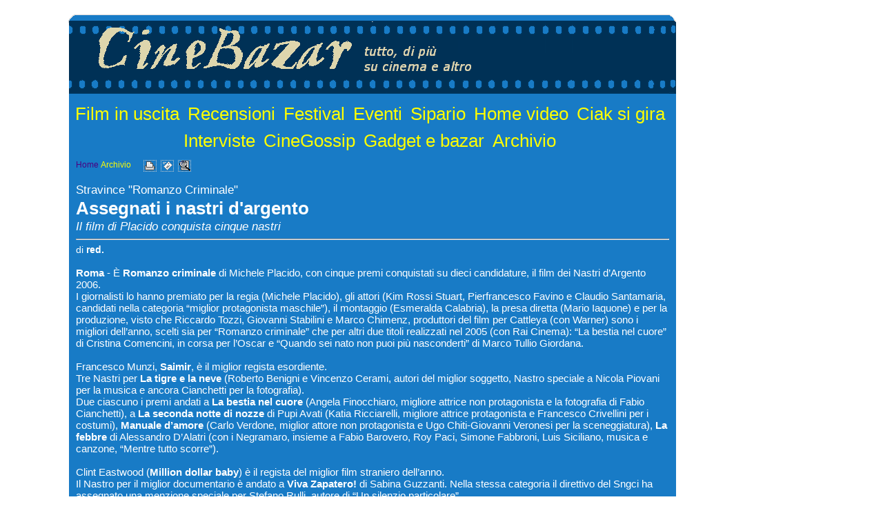

--- FILE ---
content_type: text/html
request_url: https://cinebazar.it/riv1a000783.htm
body_size: 29979
content:
<html><head><!-- Global site tag (gtag.js) - Google Analytics -->
<script async src="https://www.googletagmanager.com/gtag/js?id=G-G8MSW321XJ"></script>
<script>
  window.dataLayer = window.dataLayer || [];
  function gtag(){dataLayer.push(arguments);}
  gtag('js', new Date());

  gtag('config', 'G-G8MSW321XJ');
</script>

<script type="text/javascript">

  var _gaq = _gaq || [];
  _gaq.push(['_setAccount', 'UA-19328355-1']);
  _gaq.push(['_trackPageview']);

  (function() {
    var ga = document.createElement('script'); ga.type = 'text/javascript'; ga.async = true;
    ga.src = ('https:' == document.location.protocol ? 'https://ssl' : 'http://www') + '.google-analytics.com/ga.js';
    var s = document.getElementsByTagName('script')[0]; s.parentNode.insertBefore(ga, s);
  })();

</script><meta http-equiv="Content-Type" content="text/html; charset=windows-1252"><meta name="description" lang="it" content="Stravince 'Romanzo Criminale' - Assegnati i nastri d'argento - Il film di Placido conquista cinque nastri"><meta name="keywords" lang="it" content="cinema, film, attori, attrici, registi, critica cinematografica, film in uscita, stagione cinematografica, gossip, gadget, sale cinematografiche, nickelodeon, cammeo, attore, attrice, hollywood, festival, eventi, cinefilo, cinefili, finzione, cstr"><title>Assegnati i nastri d'argento</title><LINK href="riv1.css" rel="stylesheet" type="text/css">
<style media="print" type="text/css">
/*stili specifici per il layout per la stampante*/
html,body{margin: 0;padding:0}
body{font-family: arial,sans-serif;font-size: 76%;}
TD#TDheader{width: 100%;}
TD#TDcontent{width: 100%;}
TD#TDfooter{width: 100%;}
</style>
<style media="screen" type="text/css">
/*stili specifici per il layout - per lo schermo*/
html,body{margin: 0px 0px 0px 0px;padding: 0px 0px 0px 0px;}
body{font-family: arial,sans-serif}
div#DIVcontainer{margin: 0px 0px 0px 0px;text-align:center;}
TABLE#TABLEcontainer{width:1080px;text-align:center;margin: 0px 0px 0px 0px;padding: 0px 0px 0px 0px;}
TD#TDheader{width:1080px;text-align:center;background-color:white;margin: 0px 0px 0px 0px;padding: 0px 0px 0px 0px;}
TD#TDbordosx{vertical-align:top;text-align:left;background-image:url('/public/cbz/immagini/10333.gif');margin: 0px 0px 0px 0px;padding: 0px 0px 0px 0px;}
TD#TDcontent{vertical-align:top;text-align:left;margin: 0px 0px 0px 0px;padding: 0px 10px 10px 10px; background-color:#187BC6;}
TD#TDbordodx{vertical-align:top;text-align:left;background-image:url('/public/cbz/immagini/10329.gif');margin: 0px 0px 0px 0px;padding: 0px 0px 0px 0px;}
TD#TDfooter{width:1080px;text-align:center;background-color:white;margin: 0px 0px 0px 0px;padding: 0px 0px 0px 0px;}
</style>
</head><body><STYLE TYPE="text/css">
<!--
.DEK {POSITION:absolute;VISIBILITY:hidden;Z-INDEX:200;}
//-->
</STYLE>
<DIV ID="dek" CLASS="dek"></DIV>
<SCRIPT TYPE="text/javascript">
<!--
self.focus();
var ffx = false;
Xoffset= 6;
Yoffset= 15;
var nav,old,iex=(document.all),yyy=-1000,xxx=-1000,yadd=0,xadd=0;
if(navigator.appName=="Netscape"){(document.layers)?nav=true:old=true;}
if ((navigator.userAgent.indexOf('Firefox') > 0) ) {old=false;nav=false;iex=false;ffx=true}
if ((navigator.userAgent.indexOf('Chrome') > 0) ) {old=false;nav=false;iex=false;ffx=true}
if ((navigator.userAgent.indexOf('Safari') > 0) ) {old=false;nav=false;iex=false;ffx=true}
if ((navigator.userAgent.indexOf('Opera') > -1) ) {old=false;nav=false;iex=false;ffx=true}
if(!old){
var skn=(nav)?document.dek:dek.style;
if(nav||ffx)document.captureEvents(Event.MOUSEMOVE);
document.onmousemove=get_mouse;
}
function VisualizzaPopup(msg){
var content="<TABLE class='clsPopup_TABLE'><TR><TD class='clsPopup_TD'>"+msg+"</TD></TR></TABLE>";
if(old){return;}
else{yyy=Yoffset;xxx=Xoffset;
 if(nav){skn.document.write(content);skn.document.close();skn.visibility="visible"}
 if(iex||ffx){document.all("dek").innerHTML=content;skn.visibility="visible"}
 }
}
function VisualizzaPopupNT(pXoffset,pYoffset,msg){
var content=msg;
if(old){return;}
else{yyy=pYoffset;xxx=pXoffset;
 if(nav){skn.document.write(content);skn.document.close();skn.visibility="visible"}
 if(iex||ffx){document.all("dek").innerHTML=content;skn.visibility="visible"}
 }
}
function get_mouse(e){
yadd=document.body.scrollTop;
xadd=document.body.scrollLeft;
var x=(nav||ffx)?e.pageX:event.x+xadd;skn.left=x+xxx;
var y=(nav||ffx)?e.pageY:event.y+yadd;skn.top=y+yyy;
}
function NascondiPopup(){
if(!old){yyy=-1000;xxx=-1000;skn.visibility="hidden";}
}
function PopupURLSchermoPieno(url,nomefinestra) {
  var nw;
  var jsParam;
  jsParam="fullscreen=no,scrollbars=yes,toolbar=no,directories=no,status=yes,statusbar=yes,resize=yes,resizable=yes,menubar=no,top=0,left=0,height=" + (screen.availHeight - 50) + ",width=" + (screen.availWidth - 10)
  nw=window.open("",nomefinestra,jsParam)
  nw.location.href=url;
  nw.focus();
}
function ZoomImg(pImg,pH,pW,pTitle) {
  var jsParam;
  var nw;
  jsParam="location=no,toolbar=no,status=yes,statusbar=yes,menubar=no,resizable=yes,resize=yes,scrollbars=yes,directories=no,screenX=0,left=" + (((screen.availWidth - pW)/2) - 12) + ",screenY=0,top=" + (((screen.availHeight - pH)/2) - 12) + ",height=" + pH + ",width=" + pW
  nw=window.open("","ZoomImg",jsParam)
  nw.document.write("<html><head><meta HTTP-EQUIV=pragma CONTENT=no-cache>");
  nw.document.write('<title>' + pTitle + '</title>');
  nw.document.write('</head><body>');
  nw.document.write('<table height="100%" width="100%"><tr><td align=center valign=middle><IMG SRC="'+pImg+'" border="0" ALT=""></td></tr>');
  nw.document.write('<tr><td align=center valign=middle><br><font size=-1>' + pTitle + '</font></td></tr>');
  nw.document.write('</table>');
  nw.document.write('</body></html>');
  nw.focus();
}
//-->
</SCRIPT>

<!-- Pagine (layout tabellare 1 colonna) -->
<div id="DIVcontainer">
<table id="TABLEcontainer" border=0 cellspacing=0 cellpadding=0>
   <tr><td colspan=3 id="TDheader"><head><!-- Global site tag (gtag.js) - Google Analytics -->
<script async src="https://www.googletagmanager.com/gtag/js?id=G-G8MSW321XJ"></script>
<script>
  window.dataLayer = window.dataLayer || [];
  function gtag(){dataLayer.push(arguments);}
  gtag('js', new Date());

  gtag('config', 'G-G8MSW321XJ');
</script>

<script type="text/javascript">

  var _gaq = _gaq || [];
  _gaq.push(['_setAccount', 'UA-19328355-1']);
  _gaq.push(['_trackPageview']);

  (function() {
    var ga = document.createElement('script'); ga.type = 'text/javascript'; ga.async = true;
    ga.src = ('https:' == document.location.protocol ? 'https://ssl' : 'http://www') + '.google-analytics.com/ga.js';
    var s = document.getElementsByTagName('script')[0]; s.parentNode.insertBefore(ga, s);
  })();

</script></head><a href=/public/cbz/riv/riv1home.htm>
<TABLE WIDTH="900"  height="230" BORDER="0" align=center CELLSPACING="0" CELLPADDING="0" background=/public/cbz/immagini/10334.gif>
<TR><TD align="center"><br>.</TD></TR>
<TR>
<TD align="left" valign=top><A HREF="default.htm"  class="clsLinkImmagine"><IMG SRC="/public/cbz/riv/cinebazar.gif" border="0"></A>
</TD>
</TR>
<TR>
<TD align="center">
<br><br>
<a class="clsLinkArgomentoTOP"  href="riv1sez0024.htm">Film&nbsp;in&nbsp;uscita</a> <a class="clsLinkArgomentoTOP"  href="riv1sez0004.htm">Recensioni</a> <a class="clsLinkArgomentoTOP"  href="riv1sez0005.htm">Festival</a> <a class="clsLinkArgomentoTOP"  href="riv1sez0014.htm">Eventi</a> <a class="clsLinkArgomentoTOP"  href="riv1sez0020.htm">Sipario</a> <a class="clsLinkArgomentoTOP"  href="riv1sez0011.htm">Home&nbsp;video</a> <a class="clsLinkArgomentoTOP"  href="riv1sez0022.htm">Ciak&nbsp;si&nbsp;gira</a> <a class="clsLinkArgomentoTOP"  href="riv1sez0009.htm">Interviste</a> <a class="clsLinkArgomentoTOP"  href="riv1sez0016.htm">CineGossip</a> <a class="clsLinkArgomentoTOP"  href="riv1sez0018.htm">Gadget&nbsp;e&nbsp;bazar</a> <a class="clsLinkArgomentoTOP"  href="riv1sez0023.htm">Archivio</a> 
</TD>
</TR>
</TABLE>
</a></td></tr>
   <tr>
      <td id="TDbordosx"><IMG SRC="/public/cbz/immagini/10336.gif" align="baseline" border="0" alt="lato sinistro" WIDTH="100" HEIGHT="1" ></td>
      <td id="TDcontent"><IMG SRC="/public/cbz/immagini/10337.gif" align="baseline" border="0" alt="centro" WIDTH="860" HEIGHT="1" ><div align=left><p class="clsHomePrecSucc"><a class="clsLinkHomeRiv"  TARGET="_parent"  href="riv1home.htm">Home</a> <a class="clsLinkArg" href="riv1sez0023.htm">Archivio</a> &nbsp;&nbsp;&nbsp;&nbsp;&nbsp;<a href="#" OnClick="self.print();return false;" style="background: transparent;"><img align="absmiddle" src="../immagini/print.gif" width="19" height="17" border="0" alt="Stampa questa pagina"></a>&nbsp;&nbsp;<a href="mailto:indirizzo_email?subject=Ti segnalo una pagina web interessante...&body=http://www.cinebazar.it/public/cbz/riv/riv1a000783.htm" style="background: transparent;"><img align="absmiddle" src="../immagini/mail.gif" width="19" height="17" border="0" alt="Invia questa pagina"></a>&nbsp;&nbsp;<a target="_blank" href="#" OnClick="PopupURLSchermoPieno('http://www.cinebazar.it/public/cbz/riv/riv1a000783.htm','');return false;" style="background: transparent;"><img align="absmiddle" src="../immagini/zoom.gif" width="19" height="17" border="0" alt="Zoom: apri la pagina in una nuova finestra"></a></p><br></div><div align=left><p class="clsOcchiello">Stravince "Romanzo Criminale"</p><p class="clsTitolo">Assegnati i nastri d'argento</p><p class="clsSottotitolo">Il film di Placido conquista cinque nastri</p><hr align="left"><p class="clsAutore">di <b>red.</b></p><br></div><p class="clsTesto" STYLE="text-align:left" ><b>Roma</b> - È <b>Romanzo criminale</b> di Michele Placido, con cinque premi conquistati su dieci candidature, il film dei Nastri d’Argento 2006.<br>I giornalisti lo hanno premiato per la regia (Michele Placido), gli attori (Kim Rossi Stuart, Pierfrancesco Favino e Claudio Santamaria, candidati nella categoria “miglior protagonista maschile”), il montaggio (Esmeralda Calabria), la presa diretta (Mario Iaquone) e per la produzione, visto che Riccardo Tozzi, Giovanni Stabilini e Marco Chimenz, produttori del film per Cattleya (con Warner) sono i migliori dell’anno, scelti sia per “Romanzo criminale” che per altri due titoli realizzati nel 2005 (con Rai Cinema): “La bestia nel cuore” di Cristina Comencini, in corsa per l’Oscar e “Quando sei nato non puoi più nasconderti” di Marco Tullio Giordana. <br><br>Francesco Munzi, <b>Saimir</b>, è il miglior regista esordiente. <br>Tre Nastri per <b>La tigre e la neve</b> (Roberto Benigni e Vincenzo Cerami, autori del miglior soggetto, Nastro speciale a Nicola Piovani per la musica e ancora Cianchetti per la fotografia). <br>Due ciascuno i premi andati a <b>La bestia nel cuore</b> (Angela Finocchiaro, migliore attrice non protagonista e la fotografia di Fabio Cianchetti), a <b>La seconda notte di nozze</b> di Pupi Avati (Katia Ricciarelli, migliore attrice protagonista e Francesco Crivellini per i costumi), <b>Manuale d’amore</b> (Carlo Verdone, miglior attore non protagonista e Ugo Chiti-Giovanni Veronesi per la sceneggiatura), <b>La febbre</b> di Alessandro D’Alatri (con i Negramaro, insieme a Fabio Barovero, Roy Paci, Simone Fabbroni, Luis Siciliano, musica e canzone, “Mentre tutto scorre”).<br> <br>Clint Eastwood (<b>Million dollar baby</b>) è il regista del miglior film straniero dell’anno. <br>Il Nastro per il miglior documentario è andato a <b>Viva Zapatero!</b> di Sabina Guzzanti. Nella stessa categoria il direttivo del Sngci ha assegnato una menzione speciale per Stefano Rulli, autore di “Un silenzio particolare”. <br>Bruno Rubeo (“Il mercante di Venezia” di Michael Radford) ha vinto per la migliore scenografia. <br>Infine il doppiaggio: Adalberto Maria Merli, voce di Clint Eastwood in “Million dollar baby” e Alessandra Korompay, Juliette Binoche in “Cachè - Niente da nascondere” di Michael Haneke. <br>Nastro europeo a Barbora Bobulova, la più italiana delle attrici europee. <br>Premi speciali: Nastro d’onore dell’edizione numero 60 all’attrice più amata dal pubblico e dal cinema d’autore: Stefania Sandrelli.  E Nastri da Oscar per Dante Ferretti e Francesca Lo Schiavo (scenografia, “The aviator”) Gabriella Pescucci (costumi, per “La fabbrica di cioccolato” anche un “cioccolatino d’argento” Magnum), Nicola Piovani (musica, “La tigre e la neve”), Pietro Scalia (montaggio, “Memorie di una Geisha”). A Valeria Solarino, infine, il “Premio Fendi Film - Talento 2006” che debutta quest’anno nell’ambito dei Nastri d’Argento. <br> <br>Una trentina in tutto, i film presenti nelle segnalazioni 2006: i giornalisti cinematografici, li hanno indicati in un elenco di circa ottanta titoli usciti, come risulta dal Cinetel, dal 1° Gennaio al 31 Dicembre 2005. <br>Tra questi anche i nove documentari italiani usciti in sala, per la prima volta ammessi alla selezione delle “cinquine”. Per le candidature sono state prese in considerazione anche le partecipazioni italiane in ventitré film stranieri. <br>Come sempre per referendum notarile la scelta dei vincitori, che mai come quest’anno si è giocata, in alcune categorie, su un testa a testa serrato, privilegiando alla fine alcuni candidati per un solo voto.<br><br>I Nastri hanno inaugurato quest’anno, con la serata condotta ieri sera all’Auditorium Conciliazione da Virginie Vassart (andrà in onda su RaiSat CinemaWorld venerdì 10 febbraio alle ore 20.00; in replica sabato 11 febbraio alle 19.35 e lunedì 13 alle 17.30), un anniversario importante: sessant’anni. Che il Sngci intende siglare con una serie di manifestazioni durante tutto l’anno: non solo gli appuntamenti tradizionali con i premi, a Roma e Venezia, ma convegni, incontri, una rassegna cinematografica che apra una riflessione sul rapporto tra cinema e stampa. E naturalmente un’edizione speciale dei Nastri d’Argento, il premio più antico del cinema, non solo italiano, per il quale l’occasione dell’anniversario ha segnato quest’anno anche qualche innovazione, pur nella formula tradizionalmente ancorata alla storia e alla qualità del suo “marchio”. Aprirsi ad una serie di partnership importanti, che credono nella possibilità di sostenere, proprio nel cinema, un nuovo star system italiano, ha significato, in questo senso, inaugurare una stagione di ulteriore attenzione agli autori affermati ma anche ai talenti più giovani. Anche per questo, una sottolineatura in più ha avuto nella scelta delle “cinquine” il cinema degli esordienti, presente con alcune candidature accanto alle firme e alle opere di autori e protagonisti già consolidati. I Nastri d’Argento 2006, che il Sngci ha organizzato in collaborazione con Fendi, Magnum, Revlon e Maserati, sono un evento di interesse culturale nazionale con il sostegno del Ministero per i Beni e le Attività Culturali - Direzione Generale per il Cinema, realizzato quest’anno per la prima volta all’Auditorium Conciliazione, sotto l’egida della Provincia di Roma, dove, in onore dei Nastri d’argento che festeggiano i loro primi 60 anni, è stata allestita dal Sngci una grande Mostra fotografica dei ritratti Polaroid 50x60 realizzati in esclusiva da Photomovie. <br><br>Quattro i “Nastri speciali” dell’anno: a Dante Ferretti, Gabriella Pescucci, Nicola Piovani e Pietro Scalia. A Barbora Bobulova, il più “italiano” dei talenti europei di questi ultimi anni, per l’interpretazione di “Cuore sacro”, il “Nastro europeo 2006”. Per Stefania Sandrelli il Nastro d’onore. E a Valeria Solarino il Premio “Fendi Film - Talento 2006” assegnato per la prima volta nell’ambito dei Nastri d’Argento.<br><br><b>TUTTI I VINCITORI</B><br><br>REGISTA DEL MIGLIOR FILM ITALIANO<br>Michele PLACIDO		“Romanzo criminale”<br><br>MIGLIOR REGISTA ESORDIENTE<br>Francesco MUNZI			“Saimir”<br><br>MIGLIOR PRODUTTORE<br>Riccardo TOZZI, Marco CHIMENZ, Giovanni STABILINI - CATTLEYA<br>“La bestia nel cuore” di Cristina Comencini (con RaiCinema e Sky)<br>“Romanzo criminale” (con Warner Bros)<br>“Quando sei nato non puoi più nasconderti” di Marco Tullio Giordana (con Rai Cinema)<br><br>MIGLIOR SOGGETTO ORIGINALE<br>Roberto BENIGNI, Vincenzo CERAMI<br>“La tigre e la neve” di Roberto Benigni<br><br>SCENEGGIATURA<br>Ugo CHITI, Giovanni VERONESI<br>“Manuale d’amore” di Giovanni Veronesi<br><br>MIGLIORE ATTRICE PROTAGONISTA<br>Katia RICCIARELLI 	“La seconda notte di nozze” di Pupi Avati<br><br>MIGLIOR ATTORE PROTAGONISTA<br>Kim ROSSI STUART, Pierfrancesco FAVINO, Claudio SANTAMARIA<br>“Romanzo criminale” di Michele Placido<br><br>MIGLIORE ATTRICE NON PROTAGONISTA<br>Angela FINOCCHIARO	“La bestia nel cuore” di Cristina Comencini<br><br>MIGLIOR ATTORE NON PROTAGONISTA<br>Carlo VERDONE	“Manuale d’amore” di Giovanni Veronesi<br><br>FOTOGRAFIA<br>Fabio CIANCHETTI<br>“La tigre e la neve” di Roberto Benigni<br>“La bestia nel cuore” di Cristina Comencini<br><br>COSTUMI<br>Francesco CRIVELLINI	“La seconda notte di nozze” di Pupi Avati<br><br>SCENOGRAFIA<br>Bruno RUBEO	“Il mercante di Venezia” di Michael Radford<br><br>MUSICA<br>NEGRAMARO e Fabio BAROVERO, <br>Roy PACI, Simone FABBRONI, Luis SICILIANO<br>“La febbre” di Alessandro D’Alatri<br><br>CANZONE ORIGINALE<br>“Mentre tutto scorre” NEGRAMARO<br>“La febbre” di Alessandro D’Alatri<br><br>MONTAGGIO<br>Esmeralda CALABRIA 	“Romanzo criminale” di Michele Placido<br><br>PRESA DIRETTA<br>Mario IAQUONE 	“Romanzo criminale” di Michele Placido<br><br>REGISTA DEL MIGLIOR FILM STRANIERO<br>Clint EASTWOOD			“Million dollar baby”<br><br>MIGLIOR DOCUMENTARIO USCITO IN SALA<br>“Viva Zapatero!“		di Sabina GUZZANTI<br>menzione speciale del direttivo Sngci <br>a Stefano RULLI per “Un silenzio particolare”<br><br>DOPPIAGGIO (assegnati dal Direttivo)<br>Adalberto Maria MERLI, (Clint Eastwood) <br>“Million dollar baby”<br>Alessandra KOROMPAY, (Juliette Binoche) <br>“Cachè - Niente da nascondere” di Michael Haneke<br><br>I PREMI SPECIALI  2006<br><br>“NASTRO D’ONORE” 2006<br>a Stefania SANDRELLI<br><br>NASTRI d’ARGENTO SPECIALI<br>Scenografia<br>Dante FERRETTI		“The aviator”<br>Costumi<br>Gabriella PESCUCCI	“La fabbrica di cioccolato”<br>Musica<br>Nicola PIOVANI	“La tigre e la neve”<br>Montaggio<br>Pietro SCALIA		“Memorie di una geisha”<br><br>“NASTRO EUROPEO”<br>a Barbora BOBULOVA<br><br>PREMIO FENDI FILM - TALENTO 2006 <br>a Valeria SOLARINO<br><br>Queste, infine, le “cinquine” dei candidati ai Nastri d’Argento 2006, che erano state annunciate il 14 gennaio:<br><br>NASTRI d’ARGENTO 2006<br>Le “cinquine” dei candidati<br><br>REGISTA DEL MIGLIOR FILM ITALIANO<br><br>Pupi Avati                                                      “La seconda notte di nozze”<br>Cristina Comencini                                        “La bestia nel cuore”<br>Alessandro D’Alatri                                        “La febbre”<br>Michele Placido                                             “Romanzo criminale”<br>Giovanni Veronesi                                         “Manuale d’amore”<br><br><br>MIGLIOR REGISTA ESORDIENTE<br><br>Stefano Mordini                                             “Provincia meccanica”<br>Vittorio Moroni                                               “Tu devi essere il lupo”<br>Francesco Munzi                                           “Saimir”<br>Fausto Paravidino                                         “Texas”<br>Stefano Pasetto                                             “Tartarughe sul dorso”<br><br><br>MIGLIOR PRODUTTORE<br><br>Antonio Avati (Duea Film)                  <br>“Ma quando arrivano le ragazze?” di Pupi Avati  (con Rai Cinema)<br>“La seconda notte di nozze” di Pupi Avati  (con Rai Cinema)<br>Aurelio De Laurentiis   (Filmauro)      <br>“Manuale d’amore” di Giovanni Veronesi<br>Daniele Mazzocca, Cristiano Bortone  e Gianluca Arcopinto ( per Orisa produzioni)              <br>“Saimir” di Francesco Munzi<br>Marco Poccioni e Marco Valsania (Rodeo Drive)     <br>“La febbre” di Alessandro D’Alatri (con Rai Cinema)<br>Riccardo Tozzi, Marco Chimenz, Giovanni Stabilini (Cattleya)<br>“La bestia nel cuore” di Cristina Comencini (con RaiCinema e Sky)<br>“Romanzo criminale” (con Warner Bros)<br>“Quando sei nato non puoi più nasconderti” di Marco Tullio Giordana (con Rai Cinema)<br><br><br>MIGLIOR SOGGETTO ORIGINALE<br><br>Roberto Benigni, Vincenzo Cerami<br>“La tigre e la neve” di Roberto Benigni<br>Francesco Munzi<br>“Saimir” di Francesco Munzi<br>Ferzan Ozpetek, Gianni Romoli<br>“Cuore sacro” di Ferzan Ozpetek<br>Fausto Paravidino, Iris Fusetti, Carlo Orlando<br>“Texas” di Fausto Paravidino<br>Marco Ponti, Lucia Moisio<br>“L’uomo perfetto” di Luca Lucini <br><br><br>SCENEGGIATURA<br><br>Ugo Chiti, Giovanni Veronesi   <br>“Manuale d’amore” di Giovanni Veronesi<br>Alessandro D’Alatri, Gennaro Nunziante e Domenico Starnone<br>“La febbre”<br>Sandro Petraglia, Stefano Rulli,  Giancarlo De Cataldo, Michele Placido<br>“Romanzo criminale” di Michele Placido<br>Giuseppe Rocca  con la collaborazione di Laura Sabatino e Antonietta De Lillo<br>“Il resto di niente” di Antonietta De Lillo<br>Gabriele Salvatores, Fabio Scamoni<br>“Quo vadis, baby?” di Gabriele Salvatores<br>                                                                                  <br><br>MIGLIORE ATTRICE PROTAGONISTA<br><br>Asia Argento<br>“Ingannevole è il cuore più di ogni cosa” di Asia Argento<br>Margherita Buy<br>“I giorni dell’abbandono” di Roberto Faenza<br>Valeria Golino<br>“Texas”  di Fausto Paravidino<br>Giovanna Mezzogiorno<br>“La bestia nel cuore”  di Cristina Comencini<br>Katia Ricciarelli<br>“La seconda notte di nozze” di Pupi Avati<br><br><br><br><br><br><br><br>MIGLIOR ATTORE PROTAGONISTA<br><br>Antonio Albanese <br>“La seconda notte di nozze”  di Pupi Avati<br>Stefano Accorsi<br>“Provincia meccanica” di Stefano Mordini<br>Roberto Benigni <br>“La tigre e la neve” di Roberto Benigni<br>Kim Rossi Stuart, Pierfrancesco Favino,  Claudio  Santamaria<br>“Romanzo criminale” di Michele Placido<br>Luca Zingaretti<br>“Alla luce del sole” e “I giorni dell’abbandono” di Roberto Faenza<br><br><br>MIGLIORE ATTRICE NON PROTAGONISTA<br><br>Erica Blanc, Lisa Gastoni<br>“Cuore sacro” di Ferzan Ozpetek<br>Silvana De Santis<br>“Tickets”  (Olmi, Kiarostami,   Ken Loach<br>Angela Finocchiaro<br>“La bestia nel cuore” di Cristina Comencini<br>Loretta Goggi <br>“Gas” di Luciano Melchionna <br>Angela Luce, Marisa Merlini <br>“La seconda notte di nozze” di Pupi Avati <br><br><br>MIGLIOR ATTORE NON PROTAGONISTA<br><br>Giuseppe Battiston <br>“La bestia nel cuore” di Cristina Comencini<br>Rodolfo Corsato          <br>“Quando sei nato non puoi più nasconderti” di Marco Tullio    Giordana <br>Riccardo Scamarcio                       <br>“Texas” di Fausto Paravidino  e “L’uomo perfetto” di Luca Lucini <br>Gianmarco Tognazzi <br>“Romanzo criminale” di Michele Placido<br>Carlo Verdone<br>“Manuale d’amore” di Giovanni Veronesi<br>   <br><br>FOTOGRAFIA<br><br>Cesare Accetta<br>“Il resto di niente” di Antonietta De Lillo<br>Luca Bigazzi <br>“Romanzo criminale” di Michele Placido<br>Fabio Cianchetti         <br>La tigre e la neve” di Roberto Benigni,<br>"La bestia nel cuore” di Cristina Comencini<br>Pasquale Mari <br>“La Passione di Giosuè l’ebreo” di Pasquale Scimeca<br>Italo Petriccione <br>“La febbre” di Alessandro D’Alatri  e “Quo vadis, baby?” di Gabriele Salvatores<br> <br><br>COSTUMI<br><br>Daniela Ciancio<br>“Il resto di niente” di Antonietta De Lillo<br>Grazia Colombini, Giulia Mafai <br>“La Passione di Giosuè l’ebreo” di Pasquale Scimeca<br>Francesco  Crivellini <br>“La seconda notte di nozze” di Pupi Avati<br>Nicoletta Ercole <br>“Il ritorno del Monnezza” di Carlo Vanzina<br>Nicoletta Taranta <br>“Romanzo criminale” di Michele Placido<br><br><br>SCENOGRAFIA<br><br>Paola Comencini        <br>“La bestia nel cuore”di Cristina Comencini, <br>“Romanzo criminale” di Michele Placido<br>Andrea Crisanti <br>“Cuore sacro” di Ferzan Ozpetek     <br>Luigi  Marchione <br>“La febbre” di Alessandro D’Alatri<br>Bruno Rubeo<br>“Il mercante di Venezia” di Michael Radford <br>Beatrice Scarpato<br>“Il resto di niente” di Antonietta De Lillo<br><br><br>MUSICA<br><br>Ezio Bosso<br>“Quo vadis, baby?” di Gabriele Salvatores<br>Andrea Guerra <br>“Hotel Rwanda” di Terry George <br>Negramaro, Fabio Barovero, Roy Paci, Simone Fabbroni <br>“La febbre” di  Alessandro D’Alatri<br>Banda Osiris <br>“Tartarughe sul dorso” di Stefano Pasetto<br>Daniele Sepe <br>“Il resto di niente” di  Antonietta De Lillo<br><br><br><br><br><br><br><br><br><br><br><br><br>CANZONE ORIGINALE<br><br>“Swan” Elisa <br>da “Melissa P” di Luca Guadagnino<br>“Mentre tutto scorre” Negramaro  <br>da “La febbre” di Alessandro D’Alatri<br>“Warriors of light” – “Sei o non sei” Room 108 (Marco Casu e Marco Velluti) <br>da “Mai più come prima” di Giacomo Campiotti<br>“Solo per te” Francesco Tricarico     <br>da “Ti amo in tutte le lingue del mondo”  di Leonardo Pieraccioni<br>“Tra cielo e terra” Tosca  <br>da “Cielo e terra”  di Luca Mazzieri                                                  <br><br><br>MONTAGGIO<br><br>Osvaldo Bargero                               “La febbre” di Alessandro D’Alatri<br>Esmeralda Calabria                           “Romanzo criminale” di Michele Placido<br>Claudio Di Mauro                               “Manuale d’amore” di Giovanni Veronesi<br>Roberto Missiroli                                “Saimir” di Francesco Munzi<br>Cecilia Zanuso                                   “La bestia nel cuore” di Cristina Comencini<br><br><br>PRESA DIRETTA<br><br>Stefano Campus<br>“Saimir” di Francesco Munzi<br>Fulgenzio Ceccon <br>“Quando sei nato non puoi più nasconderti” di Marco   Tullio Giordana<br>Mario Iaquone <br>“Romanzo criminale” di Michele Placido<br>Mauro Lazzaro<br>“Quo vadis, baby?” di Gabriele Salvatores<br>Bruno Pupparo <br>“La tigre e la neve” di Roberto Benigni<br>  <br><br>REGISTA DEL  MIGLIOR FILM STRANIERO<br><br>Tim Burton                                         “La sposa cadavere”<br>George Clooney                                 “Good night, and good luck”<br>Clint Eastwood                                  “Million dollar baby”<br>Michael Haneke                                 “Cachè”<br>Ron Howard                                       “Cinderella man ”<br>Jim Jarmusch                                    “Broken flowers”<br>Hayao Miyazaki                                  “Il castello errante di Howl”<br>Marc Rothemund                               “Sophie Scholls-La rosa bianca”<br>Martin Scorsese                                “The aviator”<br>Aleksandr Sokurov                             “Il sole”<br><br><br>MIGLIOR DOCUMENTARIO USCITO IN SALA<br><br>“Passaggi di tempo”                                      di Gianfranco Cabiddu<br>“La storia del cammello che piange”             di  Luigi Falorni,con Byambasuren Davaa <br>“Viva Zapatero!“                                             di Sabina Guzzanti <br>“Craj-Domani”                                               di  Davide Marengo<br>“Un’ora sola ti vorrei”                                     di Alina Marazzi<br><br><br><br><br>                     “NASTRI D’ARGENTO”  SPECIALI 2006<br><br>-Dante FERRETTI                 Scenografia                The aviator<br>-Gabriella PESCUCCI            Costumi                      La fabbrica dil cioccolato<br>-Nicola PIOVANI                     Musica                        La tigre e la neve<br>-Pietro SCALIA                       Montaggio                   Memorie di una geisha   <br><br><br>                   <br><br> “NASTRO EUROPEO”  2006<br><br> Barbora BOBULOVA<br><br><br>“NASTRO D’ONORE” 2006<br><br>Stefania SANDRELLI<br><br></p><br><hr align="left"><p class="clsDataArticolo">(Mercoledì 8 Febbraio 2006)</p><br><p class="clsHomePrecSucc"><a class="clsLinkHomeRiv"  TARGET="_parent"  href="riv1home.htm">Home</a> <a class="clsLinkArg" href="riv1sez0023.htm">Archivio</a> &nbsp;&nbsp;&nbsp;&nbsp;&nbsp;<a href="#" OnClick="self.print();return false;" style="background: transparent;"><img align="absmiddle" src="../immagini/print.gif" width="19" height="17" border="0" alt="Stampa questa pagina"></a>&nbsp;&nbsp;<a href="mailto:indirizzo_email?subject=Ti segnalo una pagina web interessante...&body=http://www.cinebazar.it/public/cbz/riv/riv1a000783.htm" style="background: transparent;"><img align="absmiddle" src="../immagini/mail.gif" width="19" height="17" border="0" alt="Invia questa pagina"></a>&nbsp;&nbsp;<a target="_blank" href="#" OnClick="PopupURLSchermoPieno('http://www.cinebazar.it/public/cbz/riv/riv1a000783.htm','');return false;" style="background: transparent;"><img align="absmiddle" src="../immagini/zoom.gif" width="19" height="17" border="0" alt="Zoom: apri la pagina in una nuova finestra"></a></p></td>
      <td id="TDbordodx"><IMG SRC="/public/cbz/immagini/10336.gif" align="baseline" border="0" alt="lato destro" WIDTH="100" HEIGHT="1" ></td>
   </tr>
   <tr>
      <td colspan=3 id="TDfooter"><head><!-- Global site tag (gtag.js) - Google Analytics -->
<script async src="https://www.googletagmanager.com/gtag/js?id=G-G8MSW321XJ"></script>
<script>
  window.dataLayer = window.dataLayer || [];
  function gtag(){dataLayer.push(arguments);}
  gtag('js', new Date());

  gtag('config', 'G-G8MSW321XJ');
</script>

<script type="text/javascript">

  var _gaq = _gaq || [];
  _gaq.push(['_setAccount', 'UA-19328355-1']);
  _gaq.push(['_trackPageview']);

  (function() {
    var ga = document.createElement('script'); ga.type = 'text/javascript'; ga.async = true;
    ga.src = ('https:' == document.location.protocol ? 'https://ssl' : 'http://www') + '.google-analytics.com/ga.js';
    var s = document.getElementsByTagName('script')[0]; s.parentNode.insertBefore(ga, s);
  })();

</script></head><p align=center><IMG SRC="/public/cbz/immagini/10335.gif"  HEIGHT=90  WIDTH=900  BORDER="0" HSPACE="0" VSPACE="0"  ALT="" ></p></td>
    </tr>
</table>
</div></body></html>